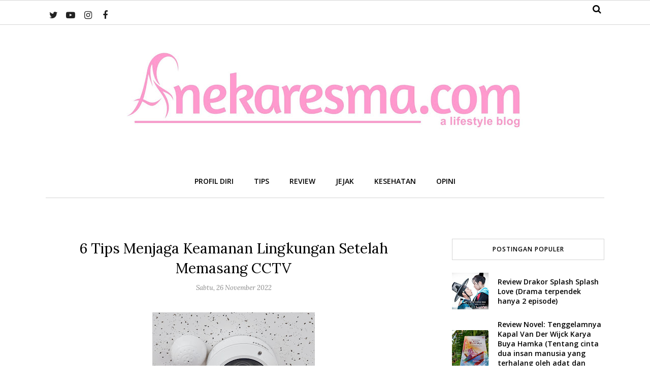

--- FILE ---
content_type: text/html; charset=UTF-8
request_url: https://www.anekaresma.com/b/stats?style=WHITE_TRANSPARENT&timeRange=ALL_TIME&token=APq4FmC7vcuybdPnflt6GXHdjeLZGUAWN9P6mXfEl4X-NA8TdKatGj0lkZdE0LKPIQrJP2kJpr0WU-Cz4rskwkTiyuff0rlYmg
body_size: 43
content:
{"total":476672,"sparklineOptions":{"backgroundColor":{"fillOpacity":0.1,"fill":"#ffffff"},"series":[{"areaOpacity":0.3,"color":"#fff"}]},"sparklineData":[[0,42],[1,49],[2,48],[3,34],[4,32],[5,83],[6,36],[7,28],[8,36],[9,31],[10,57],[11,42],[12,84],[13,23],[14,26],[15,73],[16,31],[17,34],[18,38],[19,58],[20,28],[21,24],[22,51],[23,89],[24,83],[25,89],[26,98],[27,34],[28,84],[29,16]],"nextTickMs":211764}

--- FILE ---
content_type: text/javascript; charset=UTF-8
request_url: https://www.anekaresma.com/feeds/posts/summary/?callback=jQuery11200977473637660417_1769225649678&category=Bisnis&max-results=5&alt=json-in-script
body_size: 4924
content:
// API callback
jQuery11200977473637660417_1769225649678({"version":"1.0","encoding":"UTF-8","feed":{"xmlns":"http://www.w3.org/2005/Atom","xmlns$openSearch":"http://a9.com/-/spec/opensearchrss/1.0/","xmlns$blogger":"http://schemas.google.com/blogger/2008","xmlns$georss":"http://www.georss.org/georss","xmlns$gd":"http://schemas.google.com/g/2005","xmlns$thr":"http://purl.org/syndication/thread/1.0","id":{"$t":"tag:blogger.com,1999:blog-4776684572015745716"},"updated":{"$t":"2026-01-19T11:21:43.658+07:00"},"category":[{"term":"Kesehatan"},{"term":"Opini"},{"term":"Bisnis"},{"term":"Jalan Dakwahku"},{"term":"Experience"},{"term":"Review"},{"term":"Tips"},{"term":"Blogger"},{"term":"BPN30DayChallenge2018"},{"term":"Blogger Perempuan"},{"term":"Bengkulu"},{"term":"Curhat"},{"term":"Blogger Bengkulu (Bobe)"},{"term":"Beauty"},{"term":"lifestyle"},{"term":"Jejak"},{"term":"Travelling"},{"term":"My Beloved"},{"term":"cerpen"},{"term":"Finansial"},{"term":"Wisata"},{"term":"puisi"},{"term":"indonesia"},{"term":"Lomba Blog"},{"term":"BPN30DayRamadhanBlogChallenge2019"},{"term":"Masak"},{"term":"Kuliner"},{"term":"Resep"},{"term":"Scarlett"},{"term":"techno"},{"term":"30HariBercerita2020"},{"term":"Pendidikan"},{"term":"Keuangan"},{"term":"Mata"},{"term":"Parenting"},{"term":"Review Buku"},{"term":"Game"},{"term":"Puasa"},{"term":"Religi"},{"term":"Skincare"},{"term":"properti"},{"term":"Kampus"},{"term":"Rusunawa Siti Walidah"},{"term":"kuliah"},{"term":"Belajar"},{"term":"Kaca mata"},{"term":"Lingkungan sehat"},{"term":"Menikah"},{"term":"Novel"},{"term":"Sharing"},{"term":"Smartphone"},{"term":"UMKM"},{"term":"Air"},{"term":"Anak"},{"term":"Belanja"},{"term":"Belanja online"},{"term":"Blog"},{"term":"Buka bersama"},{"term":"Bumi"},{"term":"Covid-19"},{"term":"Elektronik"},{"term":"Fashion"},{"term":"Handphone"},{"term":"Hijab"},{"term":"Hp Canggih"},{"term":"Hunian"},{"term":"Ibadah"},{"term":"Ibu Hamil"},{"term":"Inspiratif"},{"term":"Investasi"},{"term":"Kartu Kredit"},{"term":"Kaur"},{"term":"Kopi"},{"term":"Laptop"},{"term":"Media Sosial"},{"term":"Motivasi"},{"term":"Review Hotel"},{"term":"Review film"},{"term":"Sejarah"},{"term":"Skripsi"},{"term":"Tutorial"},{"term":"buku"},{"term":"gigi"},{"term":"marketing"},{"term":"sinopsis"},{"term":"#DiRumahAja"},{"term":"Android"},{"term":"Asuransi"},{"term":"Banjir"},{"term":"Bau mulut"},{"term":"Bencana"},{"term":"Bintitan"},{"term":"Biskuit"},{"term":"Bulu Kucing Rontok"},{"term":"Dapur"},{"term":"Ekonomi digital"},{"term":"Fatmawati"},{"term":"Festival Tabut"},{"term":"Hadiah"},{"term":"Haji"},{"term":"Hijab Syar'i"},{"term":"Horor"},{"term":"Hp Jadul"},{"term":"Hutan"},{"term":"IMM"},{"term":"Ibu Kota Baru"},{"term":"Jantung Koroner"},{"term":"Jerawat"},{"term":"Jodoh"},{"term":"Kaca mata anti radiasi"},{"term":"Kado"},{"term":"Kalori"},{"term":"Kantong Plastik"},{"term":"Karir"},{"term":"Kelapa Sawit"},{"term":"Kopi Gading Cempaka"},{"term":"Kue Lebaran"},{"term":"Lomba esai"},{"term":"Mandi Parfum"},{"term":"Masjid"},{"term":"Mata Kering"},{"term":"Merdeka"},{"term":"Mimpi"},{"term":"New normal"},{"term":"Oleh-oleh khas Bengkulu"},{"term":"Oreo"},{"term":"Organisasi"},{"term":"Panci presto"},{"term":"Pelatihan"},{"term":"Perbankan"},{"term":"Perkebunan"},{"term":"Perpisahan"},{"term":"Polusi"},{"term":"Profil diri"},{"term":"Promo"},{"term":"Radio"},{"term":"Ramadhan"},{"term":"Reksadana"},{"term":"Resolusi"},{"term":"Resolusi 2022"},{"term":"Resolusi 2023"},{"term":"Resolusi 2025"},{"term":"Roti bakar"},{"term":"Sampah"},{"term":"Seafood"},{"term":"Shopping"},{"term":"Softlens"},{"term":"Soto Lamongan"},{"term":"Stop Limbah Plastik"},{"term":"Stunting"},{"term":"Tempat Makan"},{"term":"Tiga Sapi"},{"term":"Trimester 3"},{"term":"UMB"},{"term":"Umroh"},{"term":"Worksop"},{"term":"alat bedah"},{"term":"anniversary"},{"term":"bola"},{"term":"cinta"},{"term":"design"},{"term":"detox"},{"term":"hamil"},{"term":"hiburan"},{"term":"hukum menggosok gigi saat puasa"},{"term":"kanker payudara"},{"term":"kulit kering"},{"term":"mental health"},{"term":"onlineshop"},{"term":"prestasi"},{"term":"rumah"},{"term":"skill academy"},{"term":"tokoh"},{"term":"webinar"}],"title":{"type":"text","$t":"www.anekaresma.com"},"subtitle":{"type":"html","$t":"Anekaresma.com merupakan sebuah lifestyle blog, tips, pengalaman, dan semua hal yang menarik dan bermanfaat."},"link":[{"rel":"http://schemas.google.com/g/2005#feed","type":"application/atom+xml","href":"https:\/\/www.anekaresma.com\/feeds\/posts\/summary"},{"rel":"self","type":"application/atom+xml","href":"https:\/\/www.blogger.com\/feeds\/4776684572015745716\/posts\/summary?alt=json-in-script\u0026max-results=5\u0026category=Bisnis"},{"rel":"alternate","type":"text/html","href":"https:\/\/www.anekaresma.com\/search\/label\/Bisnis"},{"rel":"hub","href":"http://pubsubhubbub.appspot.com/"},{"rel":"next","type":"application/atom+xml","href":"https:\/\/www.blogger.com\/feeds\/4776684572015745716\/posts\/summary?alt=json-in-script\u0026start-index=6\u0026max-results=5\u0026category=Bisnis"}],"author":[{"name":{"$t":"Nengsi Hariyanti"},"uri":{"$t":"http:\/\/www.blogger.com\/profile\/06098677187912760564"},"email":{"$t":"noreply@blogger.com"},"gd$image":{"rel":"http://schemas.google.com/g/2005#thumbnail","width":"24","height":"32","src":"\/\/blogger.googleusercontent.com\/img\/b\/R29vZ2xl\/AVvXsEhzQNMW-4kNLgVECULRoHuTyv04lRFqlKHM849c6Xg3Nsz4QqEW_MQb1pS-9c2frnwBED2abXLj47L7v69hAcUb5YqMb6_ktOCz7xKU2TxL4IVVjoUVZrwg7a9bg9qqOzcJ5w75fwFBprQbz5xs_DN5TNXXs-Sp-Fl7Y5A9hgGWvoMR\/s220\/IMG_20230211_201930.jpg"}}],"generator":{"version":"7.00","uri":"http://www.blogger.com","$t":"Blogger"},"openSearch$totalResults":{"$t":"46"},"openSearch$startIndex":{"$t":"1"},"openSearch$itemsPerPage":{"$t":"5"},"entry":[{"id":{"$t":"tag:blogger.com,1999:blog-4776684572015745716.post-7099088344718894098"},"published":{"$t":"2025-11-16T07:19:00.002+07:00"},"updated":{"$t":"2025-11-16T07:19:23.823+07:00"},"category":[{"scheme":"http://www.blogger.com/atom/ns#","term":"Bisnis"},{"scheme":"http://www.blogger.com/atom/ns#","term":"Finansial"}],"title":{"type":"text","$t":"Layanan Pajak dan legal Bulanan bagi Pelaku Usaha"},"summary":{"type":"text","$t":"\"Hari ini, Ayah mau buat billing pajak dan bayar pajak ke bank dulu, ya.\" Ucap Suami di suatu hari.Dan itulah pekerjaan rutin yang dilakukan suami ku tiap bulannya sebelum akhirnya ia pindah bidang dan tidak berurusan dengan keuangan kantor lagi. Menangani urusan pajak gaji, pajak sewa, pajak bangunan, dll.\u0026nbsp;Dan contoh lain, kamu pernah nggak sih, makan di sebuah restoran, lalu pas kamu bayar"},"link":[{"rel":"replies","type":"application/atom+xml","href":"https:\/\/www.anekaresma.com\/feeds\/7099088344718894098\/comments\/default","title":"Posting Komentar"},{"rel":"replies","type":"text/html","href":"https:\/\/www.anekaresma.com\/2025\/11\/layanan-pajak-dan-legal-bulanan-pelaku-usaha.html#comment-form","title":"0 Komentar"},{"rel":"edit","type":"application/atom+xml","href":"https:\/\/www.blogger.com\/feeds\/4776684572015745716\/posts\/default\/7099088344718894098"},{"rel":"self","type":"application/atom+xml","href":"https:\/\/www.blogger.com\/feeds\/4776684572015745716\/posts\/default\/7099088344718894098"},{"rel":"alternate","type":"text/html","href":"https:\/\/www.anekaresma.com\/2025\/11\/layanan-pajak-dan-legal-bulanan-pelaku-usaha.html","title":"Layanan Pajak dan legal Bulanan bagi Pelaku Usaha"}],"author":[{"name":{"$t":"Nengsi Hariyanti"},"uri":{"$t":"http:\/\/www.blogger.com\/profile\/06098677187912760564"},"email":{"$t":"noreply@blogger.com"},"gd$image":{"rel":"http://schemas.google.com/g/2005#thumbnail","width":"24","height":"32","src":"\/\/blogger.googleusercontent.com\/img\/b\/R29vZ2xl\/AVvXsEhzQNMW-4kNLgVECULRoHuTyv04lRFqlKHM849c6Xg3Nsz4QqEW_MQb1pS-9c2frnwBED2abXLj47L7v69hAcUb5YqMb6_ktOCz7xKU2TxL4IVVjoUVZrwg7a9bg9qqOzcJ5w75fwFBprQbz5xs_DN5TNXXs-Sp-Fl7Y5A9hgGWvoMR\/s220\/IMG_20230211_201930.jpg"}}],"media$thumbnail":{"xmlns$media":"http://search.yahoo.com/mrss/","url":"https:\/\/blogger.googleusercontent.com\/img\/b\/R29vZ2xl\/AVvXsEgvl3h_gTXovM_rjWY5NWOEzmOChnqAff8jGLmsdFnXUCEgxhHzi8rd-rxscjzSD2wmGgwTaSmU1x8ZL5iBxaUbSYHBDoYYu4Vt8RxW9dv3MtEk9u4drS2xwx6dW6y7QXml7OHqrjQuWVLHJGNDigDQU4plNemLPHYKrLTHHS7XJ6akhuA7XhSJ4Hn8fas\/s72-c\/Kertas%20Kusut%20Putih%20Bingkai%20Foto%20Karangan%20bunga%20%20Posting%20Instagram_20251116_064312_0000.png","height":"72","width":"72"},"thr$total":{"$t":"0"}},{"id":{"$t":"tag:blogger.com,1999:blog-4776684572015745716.post-1538858196418934957"},"published":{"$t":"2024-10-28T22:37:00.002+07:00"},"updated":{"$t":"2024-10-28T22:58:31.806+07:00"},"category":[{"scheme":"http://www.blogger.com/atom/ns#","term":"Bisnis"},{"scheme":"http://www.blogger.com/atom/ns#","term":"Dapur"},{"scheme":"http://www.blogger.com/atom/ns#","term":"design"},{"scheme":"http://www.blogger.com/atom/ns#","term":"rumah"}],"title":{"type":"text","$t":"   4 Desain Kitchen Set Minimalis Modern Sesuai Luas Dapur"},"summary":{"type":"text","$t":"Sumber: PexelsDapur atau kitchen menjadi area penting di rumah dengan aktivitas yang tinggi. Dapur mendukung aktivitas pengguna dan sebagai tempat menyiapkan makanan haruslah didesain dengan baik.Salah satu desain yang baik adalah desain yang sesuai dengan kebutuhan dan luas ruang. Tenang saja, berikut kami rangkum rekomendasi terbaik untuk Anda!4 Desain Kitchen Set Minimalis ModernBingung "},"link":[{"rel":"replies","type":"application/atom+xml","href":"https:\/\/www.anekaresma.com\/feeds\/1538858196418934957\/comments\/default","title":"Posting Komentar"},{"rel":"replies","type":"text/html","href":"https:\/\/www.anekaresma.com\/2024\/10\/4-desain-kitchen-set-minimalis-modern.html#comment-form","title":"0 Komentar"},{"rel":"edit","type":"application/atom+xml","href":"https:\/\/www.blogger.com\/feeds\/4776684572015745716\/posts\/default\/1538858196418934957"},{"rel":"self","type":"application/atom+xml","href":"https:\/\/www.blogger.com\/feeds\/4776684572015745716\/posts\/default\/1538858196418934957"},{"rel":"alternate","type":"text/html","href":"https:\/\/www.anekaresma.com\/2024\/10\/4-desain-kitchen-set-minimalis-modern.html","title":"   4 Desain Kitchen Set Minimalis Modern Sesuai Luas Dapur"}],"author":[{"name":{"$t":"Nengsi Hariyanti"},"uri":{"$t":"http:\/\/www.blogger.com\/profile\/06098677187912760564"},"email":{"$t":"noreply@blogger.com"},"gd$image":{"rel":"http://schemas.google.com/g/2005#thumbnail","width":"24","height":"32","src":"\/\/blogger.googleusercontent.com\/img\/b\/R29vZ2xl\/AVvXsEhzQNMW-4kNLgVECULRoHuTyv04lRFqlKHM849c6Xg3Nsz4QqEW_MQb1pS-9c2frnwBED2abXLj47L7v69hAcUb5YqMb6_ktOCz7xKU2TxL4IVVjoUVZrwg7a9bg9qqOzcJ5w75fwFBprQbz5xs_DN5TNXXs-Sp-Fl7Y5A9hgGWvoMR\/s220\/IMG_20230211_201930.jpg"}}],"media$thumbnail":{"xmlns$media":"http://search.yahoo.com/mrss/","url":"https:\/\/blogger.googleusercontent.com\/img\/b\/R29vZ2xl\/AVvXsEg6l18-IPDvKjV6YlB4dLd-OUm_vti9yJjDUjmQHpFs8JF5vPnhxTuIR1tOJ6otL4kyWyGs_gbh0_-Zw3pTRCXpdhNUqqnStpcWd3sZAbpfCg_FhI0pulmn9Wy1tcmNzjVzeFPrp0sMFwJG7drqmZrw08n4GDsOezhdgdCPYyL_3AKcbixiHS07DgQrMEk\/s72-c\/20241028_221433.jpeg","height":"72","width":"72"},"thr$total":{"$t":"0"}},{"id":{"$t":"tag:blogger.com,1999:blog-4776684572015745716.post-5643785577489381903"},"published":{"$t":"2024-07-12T16:14:00.004+07:00"},"updated":{"$t":"2024-07-12T19:17:48.565+07:00"},"category":[{"scheme":"http://www.blogger.com/atom/ns#","term":"Bisnis"},{"scheme":"http://www.blogger.com/atom/ns#","term":"Laptop"}],"title":{"type":"text","$t":"Laptop Bisnis dari Asus yang Stylish dan Siap Menunjang Mobilitas Anda"},"summary":{"type":"text","$t":"Di tengah berbagai aktivitas penunjang bisnis yang serba cepat, memiliki laptop yang dapat diandalkan adalah kunci untuk tetap produktif dan efisien. Asus sebagai salah satu brand laptop global memahami hal tersebut sehingga menawarkan berbagai pilihan laptop bisnis yang tidak hanya kuat tetapi juga stylish dan mudah dibawa kemana saja.\u0026nbsp;1. ASUS ExpertBook B6 FlipASUS ExpertBook B6 Flip "},"link":[{"rel":"replies","type":"application/atom+xml","href":"https:\/\/www.anekaresma.com\/feeds\/5643785577489381903\/comments\/default","title":"Posting Komentar"},{"rel":"replies","type":"text/html","href":"https:\/\/www.anekaresma.com\/2024\/07\/laptop-bisnis-dari-asus-yang-stylish.html#comment-form","title":"0 Komentar"},{"rel":"edit","type":"application/atom+xml","href":"https:\/\/www.blogger.com\/feeds\/4776684572015745716\/posts\/default\/5643785577489381903"},{"rel":"self","type":"application/atom+xml","href":"https:\/\/www.blogger.com\/feeds\/4776684572015745716\/posts\/default\/5643785577489381903"},{"rel":"alternate","type":"text/html","href":"https:\/\/www.anekaresma.com\/2024\/07\/laptop-bisnis-dari-asus-yang-stylish.html","title":"Laptop Bisnis dari Asus yang Stylish dan Siap Menunjang Mobilitas Anda"}],"author":[{"name":{"$t":"Nengsi Hariyanti"},"uri":{"$t":"http:\/\/www.blogger.com\/profile\/06098677187912760564"},"email":{"$t":"noreply@blogger.com"},"gd$image":{"rel":"http://schemas.google.com/g/2005#thumbnail","width":"24","height":"32","src":"\/\/blogger.googleusercontent.com\/img\/b\/R29vZ2xl\/AVvXsEhzQNMW-4kNLgVECULRoHuTyv04lRFqlKHM849c6Xg3Nsz4QqEW_MQb1pS-9c2frnwBED2abXLj47L7v69hAcUb5YqMb6_ktOCz7xKU2TxL4IVVjoUVZrwg7a9bg9qqOzcJ5w75fwFBprQbz5xs_DN5TNXXs-Sp-Fl7Y5A9hgGWvoMR\/s220\/IMG_20230211_201930.jpg"}}],"media$thumbnail":{"xmlns$media":"http://search.yahoo.com/mrss/","url":"https:\/\/blogger.googleusercontent.com\/img\/b\/R29vZ2xl\/AVvXsEjr4G8N0C4Pf_VGTBampNRPx64jfFIog4BMXC-7dnXGtrizwhCqqbt17Zz7SnGArttzEtdzWro1XaWF5dKOg44xrsZXHOJriXdN-eDtwkCkUbvBfD76gOnZ2ywq2Dgw9KH99oAVY6RtX6XOXsihoJDjsS1BT5DVch_wM0Pf6eMF7ymXSgGoTN-wI2FpVxQ\/s72-c\/Sawo%20Matang%20Merah%20Kontemporer%20\u0026%20Berkelas%20Outdoor%20Kelulusan%20Spanduk_20240712_160514_0000.png","height":"72","width":"72"},"thr$total":{"$t":"0"}},{"id":{"$t":"tag:blogger.com,1999:blog-4776684572015745716.post-6492963537136501963"},"published":{"$t":"2024-04-25T19:37:00.007+07:00"},"updated":{"$t":"2024-04-25T19:44:42.183+07:00"},"category":[{"scheme":"http://www.blogger.com/atom/ns#","term":"Bisnis"},{"scheme":"http://www.blogger.com/atom/ns#","term":"hamil"},{"scheme":"http://www.blogger.com/atom/ns#","term":"Kesehatan"}],"title":{"type":"text","$t":"Tips Memilih Klinik IVF Aman dan Terpercaya"},"summary":{"type":"text","$t":"Pemilihan klinik In Vitro Fertilization (IVF) merupakan langkah penting dalam perjalanan menuju kehamilan bagi pasangan yang mengalami kesulitan untuk hamil secara alami. Salah satu pilihan yang patut dipertimbangkan adalah Klinik IVF Morula.\nTerletak di pusat kota dengan fasilitas modern dan tenaga medis yang berkualitas, Klinik IVF Morula telah dikenal luas karena reputasinya yang solid dalam "},"link":[{"rel":"replies","type":"application/atom+xml","href":"https:\/\/www.anekaresma.com\/feeds\/6492963537136501963\/comments\/default","title":"Posting Komentar"},{"rel":"replies","type":"text/html","href":"https:\/\/www.anekaresma.com\/2024\/04\/tips-memilih-klinik-ivf.html#comment-form","title":"15 Komentar"},{"rel":"edit","type":"application/atom+xml","href":"https:\/\/www.blogger.com\/feeds\/4776684572015745716\/posts\/default\/6492963537136501963"},{"rel":"self","type":"application/atom+xml","href":"https:\/\/www.blogger.com\/feeds\/4776684572015745716\/posts\/default\/6492963537136501963"},{"rel":"alternate","type":"text/html","href":"https:\/\/www.anekaresma.com\/2024\/04\/tips-memilih-klinik-ivf.html","title":"Tips Memilih Klinik IVF Aman dan Terpercaya"}],"author":[{"name":{"$t":"Nengsi Hariyanti"},"uri":{"$t":"http:\/\/www.blogger.com\/profile\/06098677187912760564"},"email":{"$t":"noreply@blogger.com"},"gd$image":{"rel":"http://schemas.google.com/g/2005#thumbnail","width":"24","height":"32","src":"\/\/blogger.googleusercontent.com\/img\/b\/R29vZ2xl\/AVvXsEhzQNMW-4kNLgVECULRoHuTyv04lRFqlKHM849c6Xg3Nsz4QqEW_MQb1pS-9c2frnwBED2abXLj47L7v69hAcUb5YqMb6_ktOCz7xKU2TxL4IVVjoUVZrwg7a9bg9qqOzcJ5w75fwFBprQbz5xs_DN5TNXXs-Sp-Fl7Y5A9hgGWvoMR\/s220\/IMG_20230211_201930.jpg"}}],"media$thumbnail":{"xmlns$media":"http://search.yahoo.com/mrss/","url":"https:\/\/blogger.googleusercontent.com\/img\/b\/R29vZ2xl\/AVvXsEg116RrXXAcfTu_X0S4RzxlTAR9oAeRH7omVB7B7-LVUc7t3Bd_78Kgv82pkqlubwMh1mxs2J5h25X80nr-1UNG-W1WtHozaM5seGTqpiniK9_S3acxVIynuEaSmFtioO0ldbufrhd4lZ2PT1jYneXQC5Xzoby0xdDEiAlTA5aBW_TSl3h_ibesQ_6bXxw\/s72-c\/Sawo%20Matang%20Merah%20Kontemporer%20\u0026%20Berkelas%20Outdoor%20Kelulusan%20Spanduk_20240424_094404_0000.png","height":"72","width":"72"},"thr$total":{"$t":"15"}},{"id":{"$t":"tag:blogger.com,1999:blog-4776684572015745716.post-2190293122758339375"},"published":{"$t":"2024-03-16T19:32:00.000+07:00"},"updated":{"$t":"2024-03-16T19:32:24.743+07:00"},"category":[{"scheme":"http://www.blogger.com/atom/ns#","term":"Bisnis"}],"title":{"type":"text","$t":" 8 Manfaat Manajemen Armada untuk Bisnis"},"summary":{"type":"text","$t":"Apakah di antara teman-teman adalah seorang pengusaha yang mengelola berbagai armada kendaraan seperti truk, bus, mobil, dan berbagai kendaraan jenis lainnya? Nah, tentu penting banget bagi kita mengetahui dan menguasai manajemen armada ini agar bisnis kita berjalan dengan lancar. Kita membutuhkan sistem manajemen armada atau Fleet management untuk mengoptimalkan pelayanan, meningkatkan kinerja "},"link":[{"rel":"replies","type":"application/atom+xml","href":"https:\/\/www.anekaresma.com\/feeds\/2190293122758339375\/comments\/default","title":"Posting Komentar"},{"rel":"replies","type":"text/html","href":"https:\/\/www.anekaresma.com\/2024\/03\/8-manfaat-manajemen-armada-untuk-bisnis.html#comment-form","title":"0 Komentar"},{"rel":"edit","type":"application/atom+xml","href":"https:\/\/www.blogger.com\/feeds\/4776684572015745716\/posts\/default\/2190293122758339375"},{"rel":"self","type":"application/atom+xml","href":"https:\/\/www.blogger.com\/feeds\/4776684572015745716\/posts\/default\/2190293122758339375"},{"rel":"alternate","type":"text/html","href":"https:\/\/www.anekaresma.com\/2024\/03\/8-manfaat-manajemen-armada-untuk-bisnis.html","title":" 8 Manfaat Manajemen Armada untuk Bisnis"}],"author":[{"name":{"$t":"Nengsi Hariyanti"},"uri":{"$t":"http:\/\/www.blogger.com\/profile\/06098677187912760564"},"email":{"$t":"noreply@blogger.com"},"gd$image":{"rel":"http://schemas.google.com/g/2005#thumbnail","width":"24","height":"32","src":"\/\/blogger.googleusercontent.com\/img\/b\/R29vZ2xl\/AVvXsEhzQNMW-4kNLgVECULRoHuTyv04lRFqlKHM849c6Xg3Nsz4QqEW_MQb1pS-9c2frnwBED2abXLj47L7v69hAcUb5YqMb6_ktOCz7xKU2TxL4IVVjoUVZrwg7a9bg9qqOzcJ5w75fwFBprQbz5xs_DN5TNXXs-Sp-Fl7Y5A9hgGWvoMR\/s220\/IMG_20230211_201930.jpg"}}],"media$thumbnail":{"xmlns$media":"http://search.yahoo.com/mrss/","url":"https:\/\/blogger.googleusercontent.com\/img\/b\/R29vZ2xl\/AVvXsEhz95bBMZiYe-ns0EG9G9SGS5rQ0Szko0PJmUEqIYRn3HDklqSNRXkk_w6d9Akd63V2ZTiZyatKQVRK3uaX3RwmbUO5NgRRZCBMXQ97ww269_th-6FS1Z_8Lx9z8YxdCvoqXsxRm5x5Sd_RpZvBB4cCcI3_KcVmbrSwsfvnVg15X6pdTrRBz9aYB2Kulso\/s72-c\/20240316_192521_0000.png","height":"72","width":"72"},"thr$total":{"$t":"0"}}]}});

--- FILE ---
content_type: text/javascript; charset=UTF-8
request_url: https://www.anekaresma.com/feeds/posts/summary/?callback=jQuery11200977473637660417_1769225649679&category=Tips&max-results=5&alt=json-in-script
body_size: 4744
content:
// API callback
jQuery11200977473637660417_1769225649679({"version":"1.0","encoding":"UTF-8","feed":{"xmlns":"http://www.w3.org/2005/Atom","xmlns$openSearch":"http://a9.com/-/spec/opensearchrss/1.0/","xmlns$blogger":"http://schemas.google.com/blogger/2008","xmlns$georss":"http://www.georss.org/georss","xmlns$gd":"http://schemas.google.com/g/2005","xmlns$thr":"http://purl.org/syndication/thread/1.0","id":{"$t":"tag:blogger.com,1999:blog-4776684572015745716"},"updated":{"$t":"2026-01-19T11:21:43.658+07:00"},"category":[{"term":"Kesehatan"},{"term":"Opini"},{"term":"Bisnis"},{"term":"Jalan Dakwahku"},{"term":"Experience"},{"term":"Review"},{"term":"Tips"},{"term":"Blogger"},{"term":"BPN30DayChallenge2018"},{"term":"Blogger Perempuan"},{"term":"Bengkulu"},{"term":"Curhat"},{"term":"Blogger Bengkulu (Bobe)"},{"term":"Beauty"},{"term":"lifestyle"},{"term":"Jejak"},{"term":"Travelling"},{"term":"My Beloved"},{"term":"cerpen"},{"term":"Finansial"},{"term":"Wisata"},{"term":"puisi"},{"term":"indonesia"},{"term":"Lomba Blog"},{"term":"BPN30DayRamadhanBlogChallenge2019"},{"term":"Masak"},{"term":"Kuliner"},{"term":"Resep"},{"term":"Scarlett"},{"term":"techno"},{"term":"30HariBercerita2020"},{"term":"Pendidikan"},{"term":"Keuangan"},{"term":"Mata"},{"term":"Parenting"},{"term":"Review Buku"},{"term":"Game"},{"term":"Puasa"},{"term":"Religi"},{"term":"Skincare"},{"term":"properti"},{"term":"Kampus"},{"term":"Rusunawa Siti Walidah"},{"term":"kuliah"},{"term":"Belajar"},{"term":"Kaca mata"},{"term":"Lingkungan sehat"},{"term":"Menikah"},{"term":"Novel"},{"term":"Sharing"},{"term":"Smartphone"},{"term":"UMKM"},{"term":"Air"},{"term":"Anak"},{"term":"Belanja"},{"term":"Belanja online"},{"term":"Blog"},{"term":"Buka bersama"},{"term":"Bumi"},{"term":"Covid-19"},{"term":"Elektronik"},{"term":"Fashion"},{"term":"Handphone"},{"term":"Hijab"},{"term":"Hp Canggih"},{"term":"Hunian"},{"term":"Ibadah"},{"term":"Ibu Hamil"},{"term":"Inspiratif"},{"term":"Investasi"},{"term":"Kartu Kredit"},{"term":"Kaur"},{"term":"Kopi"},{"term":"Laptop"},{"term":"Media Sosial"},{"term":"Motivasi"},{"term":"Review Hotel"},{"term":"Review film"},{"term":"Sejarah"},{"term":"Skripsi"},{"term":"Tutorial"},{"term":"buku"},{"term":"gigi"},{"term":"marketing"},{"term":"sinopsis"},{"term":"#DiRumahAja"},{"term":"Android"},{"term":"Asuransi"},{"term":"Banjir"},{"term":"Bau mulut"},{"term":"Bencana"},{"term":"Bintitan"},{"term":"Biskuit"},{"term":"Bulu Kucing Rontok"},{"term":"Dapur"},{"term":"Ekonomi digital"},{"term":"Fatmawati"},{"term":"Festival Tabut"},{"term":"Hadiah"},{"term":"Haji"},{"term":"Hijab Syar'i"},{"term":"Horor"},{"term":"Hp Jadul"},{"term":"Hutan"},{"term":"IMM"},{"term":"Ibu Kota Baru"},{"term":"Jantung Koroner"},{"term":"Jerawat"},{"term":"Jodoh"},{"term":"Kaca mata anti radiasi"},{"term":"Kado"},{"term":"Kalori"},{"term":"Kantong Plastik"},{"term":"Karir"},{"term":"Kelapa Sawit"},{"term":"Kopi Gading Cempaka"},{"term":"Kue Lebaran"},{"term":"Lomba esai"},{"term":"Mandi Parfum"},{"term":"Masjid"},{"term":"Mata Kering"},{"term":"Merdeka"},{"term":"Mimpi"},{"term":"New normal"},{"term":"Oleh-oleh khas Bengkulu"},{"term":"Oreo"},{"term":"Organisasi"},{"term":"Panci presto"},{"term":"Pelatihan"},{"term":"Perbankan"},{"term":"Perkebunan"},{"term":"Perpisahan"},{"term":"Polusi"},{"term":"Profil diri"},{"term":"Promo"},{"term":"Radio"},{"term":"Ramadhan"},{"term":"Reksadana"},{"term":"Resolusi"},{"term":"Resolusi 2022"},{"term":"Resolusi 2023"},{"term":"Resolusi 2025"},{"term":"Roti bakar"},{"term":"Sampah"},{"term":"Seafood"},{"term":"Shopping"},{"term":"Softlens"},{"term":"Soto Lamongan"},{"term":"Stop Limbah Plastik"},{"term":"Stunting"},{"term":"Tempat Makan"},{"term":"Tiga Sapi"},{"term":"Trimester 3"},{"term":"UMB"},{"term":"Umroh"},{"term":"Worksop"},{"term":"alat bedah"},{"term":"anniversary"},{"term":"bola"},{"term":"cinta"},{"term":"design"},{"term":"detox"},{"term":"hamil"},{"term":"hiburan"},{"term":"hukum menggosok gigi saat puasa"},{"term":"kanker payudara"},{"term":"kulit kering"},{"term":"mental health"},{"term":"onlineshop"},{"term":"prestasi"},{"term":"rumah"},{"term":"skill academy"},{"term":"tokoh"},{"term":"webinar"}],"title":{"type":"text","$t":"www.anekaresma.com"},"subtitle":{"type":"html","$t":"Anekaresma.com merupakan sebuah lifestyle blog, tips, pengalaman, dan semua hal yang menarik dan bermanfaat."},"link":[{"rel":"http://schemas.google.com/g/2005#feed","type":"application/atom+xml","href":"https:\/\/www.anekaresma.com\/feeds\/posts\/summary"},{"rel":"self","type":"application/atom+xml","href":"https:\/\/www.blogger.com\/feeds\/4776684572015745716\/posts\/summary?alt=json-in-script\u0026max-results=5\u0026category=Tips"},{"rel":"alternate","type":"text/html","href":"https:\/\/www.anekaresma.com\/search\/label\/Tips"},{"rel":"hub","href":"http://pubsubhubbub.appspot.com/"},{"rel":"next","type":"application/atom+xml","href":"https:\/\/www.blogger.com\/feeds\/4776684572015745716\/posts\/summary?alt=json-in-script\u0026start-index=6\u0026max-results=5\u0026category=Tips"}],"author":[{"name":{"$t":"Nengsi Hariyanti"},"uri":{"$t":"http:\/\/www.blogger.com\/profile\/06098677187912760564"},"email":{"$t":"noreply@blogger.com"},"gd$image":{"rel":"http://schemas.google.com/g/2005#thumbnail","width":"24","height":"32","src":"\/\/blogger.googleusercontent.com\/img\/b\/R29vZ2xl\/AVvXsEhzQNMW-4kNLgVECULRoHuTyv04lRFqlKHM849c6Xg3Nsz4QqEW_MQb1pS-9c2frnwBED2abXLj47L7v69hAcUb5YqMb6_ktOCz7xKU2TxL4IVVjoUVZrwg7a9bg9qqOzcJ5w75fwFBprQbz5xs_DN5TNXXs-Sp-Fl7Y5A9hgGWvoMR\/s220\/IMG_20230211_201930.jpg"}}],"generator":{"version":"7.00","uri":"http://www.blogger.com","$t":"Blogger"},"openSearch$totalResults":{"$t":"34"},"openSearch$startIndex":{"$t":"1"},"openSearch$itemsPerPage":{"$t":"5"},"entry":[{"id":{"$t":"tag:blogger.com,1999:blog-4776684572015745716.post-984855975234401274"},"published":{"$t":"2024-12-17T20:14:00.005+07:00"},"updated":{"$t":"2025-01-02T13:55:16.377+07:00"},"category":[{"scheme":"http://www.blogger.com/atom/ns#","term":"Game"},{"scheme":"http://www.blogger.com/atom/ns#","term":"Tips"}],"title":{"type":"text","$t":"Tips Mengurangi Screen Time pada Anak"},"summary":{"type":"text","$t":"Screen Time atau menatap layar baik itu di Handphone atau Laptop, tidak melulu baik ya, Bund. Apalagi jika dilakukan terus-menerus dan terlalu lama. Hal ini memiliki dampak buruk terhadap kita. Apalagi bagi anak-anak. Ada banyak dampak negatif dari terlalu sering screen time atau bermain HP, seperti: Gangguan penglihatan, gangguan Kognitif anak, gangguan istirahat atau tidur, gangguan emosional, "},"link":[{"rel":"replies","type":"application/atom+xml","href":"https:\/\/www.anekaresma.com\/feeds\/984855975234401274\/comments\/default","title":"Posting Komentar"},{"rel":"replies","type":"text/html","href":"https:\/\/www.anekaresma.com\/2024\/12\/tips-mengurangi-screen-time-pada-anak.html#comment-form","title":"1 Komentar"},{"rel":"edit","type":"application/atom+xml","href":"https:\/\/www.blogger.com\/feeds\/4776684572015745716\/posts\/default\/984855975234401274"},{"rel":"self","type":"application/atom+xml","href":"https:\/\/www.blogger.com\/feeds\/4776684572015745716\/posts\/default\/984855975234401274"},{"rel":"alternate","type":"text/html","href":"https:\/\/www.anekaresma.com\/2024\/12\/tips-mengurangi-screen-time-pada-anak.html","title":"Tips Mengurangi Screen Time pada Anak"}],"author":[{"name":{"$t":"Nengsi Hariyanti"},"uri":{"$t":"http:\/\/www.blogger.com\/profile\/06098677187912760564"},"email":{"$t":"noreply@blogger.com"},"gd$image":{"rel":"http://schemas.google.com/g/2005#thumbnail","width":"24","height":"32","src":"\/\/blogger.googleusercontent.com\/img\/b\/R29vZ2xl\/AVvXsEhzQNMW-4kNLgVECULRoHuTyv04lRFqlKHM849c6Xg3Nsz4QqEW_MQb1pS-9c2frnwBED2abXLj47L7v69hAcUb5YqMb6_ktOCz7xKU2TxL4IVVjoUVZrwg7a9bg9qqOzcJ5w75fwFBprQbz5xs_DN5TNXXs-Sp-Fl7Y5A9hgGWvoMR\/s220\/IMG_20230211_201930.jpg"}}],"media$thumbnail":{"xmlns$media":"http://search.yahoo.com/mrss/","url":"https:\/\/blogger.googleusercontent.com\/img\/b\/R29vZ2xl\/AVvXsEg3-TAnJZE77VOHMvl-nTuRZ8yZskpCyIM96aJhwBR6rh3OZBkxq8hsXo9cMAYgig0YD7CzUFzXyqSJ2HFmn0jqgZXhk1WeXs-C5c0i69xDn12LTf9DFmZMxAbS43jQ746DTw5KiegkgAwSZmYD8DkotwR8o96_-Wz3VHqJ_EM3uEBTqg42KIIhUDpwGOc\/s72-c\/Konten%20Instagram%20Review%20Villa%20Fotosentris%20Hijau_20241217_193905_0000.png","height":"72","width":"72"},"thr$total":{"$t":"1"}},{"id":{"$t":"tag:blogger.com,1999:blog-4776684572015745716.post-6634022916254741667"},"published":{"$t":"2023-08-06T19:04:00.004+07:00"},"updated":{"$t":"2023-08-07T12:07:26.015+07:00"},"category":[{"scheme":"http://www.blogger.com/atom/ns#","term":"Beauty"},{"scheme":"http://www.blogger.com/atom/ns#","term":"Skincare"},{"scheme":"http://www.blogger.com/atom/ns#","term":"Tips"}],"title":{"type":"text","$t":"Cerah dan Segarkan Wajah Cantikmu dengan RDL Sabun Papaya"},"summary":{"type":"text","$t":"Rawat wajah dengan RDL Sabun PapayaHalo semua, apa kabar kulit wajahnya? Masih bermasalah dengan wajah kusam? Berminyak? Jerawatan? Dan berbagai masalah kulit wajah lainnya?Ya! Wajah adalah anggota tubuh yang paling pertama kali mendapat perhatian dalam perawatan. Wajah yang bersih, mulus dan cerah akan meningkatkan rasa percaya diri sehingga semangat dalam menjalani hari-hari dan bertemu orang "},"link":[{"rel":"replies","type":"application/atom+xml","href":"https:\/\/www.anekaresma.com\/feeds\/6634022916254741667\/comments\/default","title":"Posting Komentar"},{"rel":"replies","type":"text/html","href":"https:\/\/www.anekaresma.com\/2023\/08\/cerahkan-wajah-dengan-rdl-sabun-papaya.html#comment-form","title":"20 Komentar"},{"rel":"edit","type":"application/atom+xml","href":"https:\/\/www.blogger.com\/feeds\/4776684572015745716\/posts\/default\/6634022916254741667"},{"rel":"self","type":"application/atom+xml","href":"https:\/\/www.blogger.com\/feeds\/4776684572015745716\/posts\/default\/6634022916254741667"},{"rel":"alternate","type":"text/html","href":"https:\/\/www.anekaresma.com\/2023\/08\/cerahkan-wajah-dengan-rdl-sabun-papaya.html","title":"Cerah dan Segarkan Wajah Cantikmu dengan RDL Sabun Papaya"}],"author":[{"name":{"$t":"Nengsi Hariyanti"},"uri":{"$t":"http:\/\/www.blogger.com\/profile\/06098677187912760564"},"email":{"$t":"noreply@blogger.com"},"gd$image":{"rel":"http://schemas.google.com/g/2005#thumbnail","width":"24","height":"32","src":"\/\/blogger.googleusercontent.com\/img\/b\/R29vZ2xl\/AVvXsEhzQNMW-4kNLgVECULRoHuTyv04lRFqlKHM849c6Xg3Nsz4QqEW_MQb1pS-9c2frnwBED2abXLj47L7v69hAcUb5YqMb6_ktOCz7xKU2TxL4IVVjoUVZrwg7a9bg9qqOzcJ5w75fwFBprQbz5xs_DN5TNXXs-Sp-Fl7Y5A9hgGWvoMR\/s220\/IMG_20230211_201930.jpg"}}],"media$thumbnail":{"xmlns$media":"http://search.yahoo.com/mrss/","url":"https:\/\/blogger.googleusercontent.com\/img\/b\/R29vZ2xl\/AVvXsEgBnfjsMTsY4F8L4qPCSkHPixf9HxQ1792oBo_PE99Shn6yPRN6Y5WbOFPHUfwsB82inmWsik9RS-2VkS3d91wuD7U9n8hHsg8BX-N2egj5_VDm9YlSkYyGS0TQrGZhSjkZDwDwgELq-WQDLUQ2VwJ1Cxlw5wzRu1U5c0UYVqRPhADDhzOOMtON-KqGFc8\/s72-w320-h240-c\/IMG20230710101956.jpg","height":"72","width":"72"},"thr$total":{"$t":"20"}},{"id":{"$t":"tag:blogger.com,1999:blog-4776684572015745716.post-6420313586664277130"},"published":{"$t":"2023-01-17T20:53:00.004+07:00"},"updated":{"$t":"2023-01-17T20:55:03.215+07:00"},"category":[{"scheme":"http://www.blogger.com/atom/ns#","term":"Tips"}],"title":{"type":"text","$t":"Pengen Kulkas Awet dan Tak Mudah Rusak? Lakukan Perawatan Berikut Ini!"},"summary":{"type":"text","$t":"Kulkas atau lemari es adalah salah satu kebutuhan rumah tangga yang saat ini sudah bisa dibilang jadi kebutuhan primer. Dengan adanya kulkas, kita bisa menyetok berbagai jenis makanan agar awet dan tidak mudah busuk hingga berminggu-minggu lamanya. Selain itu, kita juga bisa nyetok berbagai jenis sayuran dan daging-daging-an di freezer hingga tak perlu tiap hari pergi ke pasar untuk belanja "},"link":[{"rel":"replies","type":"application/atom+xml","href":"https:\/\/www.anekaresma.com\/feeds\/6420313586664277130\/comments\/default","title":"Posting Komentar"},{"rel":"replies","type":"text/html","href":"https:\/\/www.anekaresma.com\/2023\/01\/tips-merawat-kulkas-agar-tidak-mudah-rusak.html#comment-form","title":"15 Komentar"},{"rel":"edit","type":"application/atom+xml","href":"https:\/\/www.blogger.com\/feeds\/4776684572015745716\/posts\/default\/6420313586664277130"},{"rel":"self","type":"application/atom+xml","href":"https:\/\/www.blogger.com\/feeds\/4776684572015745716\/posts\/default\/6420313586664277130"},{"rel":"alternate","type":"text/html","href":"https:\/\/www.anekaresma.com\/2023\/01\/tips-merawat-kulkas-agar-tidak-mudah-rusak.html","title":"Pengen Kulkas Awet dan Tak Mudah Rusak? Lakukan Perawatan Berikut Ini!"}],"author":[{"name":{"$t":"Nengsi Hariyanti"},"uri":{"$t":"http:\/\/www.blogger.com\/profile\/06098677187912760564"},"email":{"$t":"noreply@blogger.com"},"gd$image":{"rel":"http://schemas.google.com/g/2005#thumbnail","width":"24","height":"32","src":"\/\/blogger.googleusercontent.com\/img\/b\/R29vZ2xl\/AVvXsEhzQNMW-4kNLgVECULRoHuTyv04lRFqlKHM849c6Xg3Nsz4QqEW_MQb1pS-9c2frnwBED2abXLj47L7v69hAcUb5YqMb6_ktOCz7xKU2TxL4IVVjoUVZrwg7a9bg9qqOzcJ5w75fwFBprQbz5xs_DN5TNXXs-Sp-Fl7Y5A9hgGWvoMR\/s220\/IMG_20230211_201930.jpg"}}],"media$thumbnail":{"xmlns$media":"http://search.yahoo.com/mrss/","url":"https:\/\/blogger.googleusercontent.com\/img\/b\/R29vZ2xl\/AVvXsEjdAO8ijox1JaNChKK6QrYYLPvN2uBZ0rYlAztx3sCcZdwN7P_0fFnmta3g-CWC8ujEbpkV_hKezDaQpb2CBaOhDfzB3wcmWG3eGoHFSqNQm7vf49faB-lg-hfRw3mJ9T8950CU0aJzmZ0P5pniHD4d8cz05DLiXgRPZCIbADDXHNA3uEpCDVMPAsTn\/s72-c\/png_20230117_090216_0000.png","height":"72","width":"72"},"thr$total":{"$t":"15"}},{"id":{"$t":"tag:blogger.com,1999:blog-4776684572015745716.post-3754175619834337233"},"published":{"$t":"2023-01-09T20:27:00.006+07:00"},"updated":{"$t":"2023-01-11T09:28:44.660+07:00"},"category":[{"scheme":"http://www.blogger.com/atom/ns#","term":"Belanja online"},{"scheme":"http://www.blogger.com/atom/ns#","term":"marketing"},{"scheme":"http://www.blogger.com/atom/ns#","term":"Tips"}],"title":{"type":"text","$t":"Tips Belanja Online Aman Minim Kecewa"},"summary":{"type":"text","$t":"Belanja online atau online shop, sudah menjadi gaya hidup di zaman modern sekarang ini. Bukan cuma melanda ibu-ibu yang notabenenya memang suka belanja, bahkan para kaum Adam tua dan muda juga tak kalah rajinnya berbelanja online. Hal ini bisa difahami mengingat beberapa kelebihan yang didapat dari belanja online seperti:Gratis ongkirBarang lebih murah dari pasaranBisa CODSimple (Tidak menguras "},"link":[{"rel":"replies","type":"application/atom+xml","href":"https:\/\/www.anekaresma.com\/feeds\/3754175619834337233\/comments\/default","title":"Posting Komentar"},{"rel":"replies","type":"text/html","href":"https:\/\/www.anekaresma.com\/2023\/01\/tips-belanja-online-aman-minim-kecewa.html#comment-form","title":"15 Komentar"},{"rel":"edit","type":"application/atom+xml","href":"https:\/\/www.blogger.com\/feeds\/4776684572015745716\/posts\/default\/3754175619834337233"},{"rel":"self","type":"application/atom+xml","href":"https:\/\/www.blogger.com\/feeds\/4776684572015745716\/posts\/default\/3754175619834337233"},{"rel":"alternate","type":"text/html","href":"https:\/\/www.anekaresma.com\/2023\/01\/tips-belanja-online-aman-minim-kecewa.html","title":"Tips Belanja Online Aman Minim Kecewa"}],"author":[{"name":{"$t":"Nengsi Hariyanti"},"uri":{"$t":"http:\/\/www.blogger.com\/profile\/06098677187912760564"},"email":{"$t":"noreply@blogger.com"},"gd$image":{"rel":"http://schemas.google.com/g/2005#thumbnail","width":"24","height":"32","src":"\/\/blogger.googleusercontent.com\/img\/b\/R29vZ2xl\/AVvXsEhzQNMW-4kNLgVECULRoHuTyv04lRFqlKHM849c6Xg3Nsz4QqEW_MQb1pS-9c2frnwBED2abXLj47L7v69hAcUb5YqMb6_ktOCz7xKU2TxL4IVVjoUVZrwg7a9bg9qqOzcJ5w75fwFBprQbz5xs_DN5TNXXs-Sp-Fl7Y5A9hgGWvoMR\/s220\/IMG_20230211_201930.jpg"}}],"media$thumbnail":{"xmlns$media":"http://search.yahoo.com/mrss/","url":"https:\/\/blogger.googleusercontent.com\/img\/b\/R29vZ2xl\/AVvXsEh88P-wJ8_INLV3KcG4o2UfFjwayrTk9AwZzlLhMdJD1JFeZo6FnYG9p57eHF6pzMIxNQOkcsV2pdWwGX9KGTboO54dMPzHC8xwZOpdy4aiuQPOajUk0EAO81ERrnXZVkEY3xGPSd8a17PkBjioZly2Lb-PfRl9MDZbtvr4Xsj7HLjS3We3A4xWjNSk\/s72-c\/20230109_195918_0000.png","height":"72","width":"72"},"thr$total":{"$t":"15"}},{"id":{"$t":"tag:blogger.com,1999:blog-4776684572015745716.post-603383026541565317"},"published":{"$t":"2022-11-26T19:35:00.002+07:00"},"updated":{"$t":"2022-11-26T19:38:10.751+07:00"},"category":[{"scheme":"http://www.blogger.com/atom/ns#","term":"Bisnis"},{"scheme":"http://www.blogger.com/atom/ns#","term":"Tips"}],"title":{"type":"text","$t":"6 Tips Menjaga Keamanan Lingkungan Setelah Memasang CCTV"},"summary":{"type":"text","$t":"Sistem keamanan rumah penting untuk diperhatikan dengan baik. Apalagi jika harus meninggalkan rumah dalam keadaan kosong untuk bekerja atau liburan. Saat ini memang sudah tersedia fasilitas keamanan yang terdapat pada kompleks perumahan maupun apartemen. Namun, kita perlu tetap waspada untuk melengkapi fasilitas rumah menggunakan kamera CCTV dengan merek CCTV terbaik.Salah satu fungsi rekomendasi"},"link":[{"rel":"replies","type":"application/atom+xml","href":"https:\/\/www.anekaresma.com\/feeds\/603383026541565317\/comments\/default","title":"Posting Komentar"},{"rel":"replies","type":"text/html","href":"https:\/\/www.anekaresma.com\/2022\/11\/6-tips-menjaga-keamanan-lingkungan.html#comment-form","title":"16 Komentar"},{"rel":"edit","type":"application/atom+xml","href":"https:\/\/www.blogger.com\/feeds\/4776684572015745716\/posts\/default\/603383026541565317"},{"rel":"self","type":"application/atom+xml","href":"https:\/\/www.blogger.com\/feeds\/4776684572015745716\/posts\/default\/603383026541565317"},{"rel":"alternate","type":"text/html","href":"https:\/\/www.anekaresma.com\/2022\/11\/6-tips-menjaga-keamanan-lingkungan.html","title":"6 Tips Menjaga Keamanan Lingkungan Setelah Memasang CCTV"}],"author":[{"name":{"$t":"Nengsi Hariyanti"},"uri":{"$t":"http:\/\/www.blogger.com\/profile\/06098677187912760564"},"email":{"$t":"noreply@blogger.com"},"gd$image":{"rel":"http://schemas.google.com/g/2005#thumbnail","width":"24","height":"32","src":"\/\/blogger.googleusercontent.com\/img\/b\/R29vZ2xl\/AVvXsEhzQNMW-4kNLgVECULRoHuTyv04lRFqlKHM849c6Xg3Nsz4QqEW_MQb1pS-9c2frnwBED2abXLj47L7v69hAcUb5YqMb6_ktOCz7xKU2TxL4IVVjoUVZrwg7a9bg9qqOzcJ5w75fwFBprQbz5xs_DN5TNXXs-Sp-Fl7Y5A9hgGWvoMR\/s220\/IMG_20230211_201930.jpg"}}],"media$thumbnail":{"xmlns$media":"http://search.yahoo.com/mrss/","url":"https:\/\/blogger.googleusercontent.com\/img\/b\/R29vZ2xl\/AVvXsEjrinj6-U03po0fJtKgP84Eo4m63dsYNZxftwUR2yv6MgfA9ufLuuDEMifyPnz2PnkSxx3uIw9F5khr-oL0yFaQBlZuViZgOXfzkG_aN0FoWSAfOsW2Yit_JQafG4_Gtt0TQ0Hu58x9RckKEBDjl1iarSvbG2F4xAdKADLFc66d9hztN7E4CAQKPJDH\/s72-c\/pexels-david-yu-7508684.jpg","height":"72","width":"72"},"thr$total":{"$t":"16"}}]}});